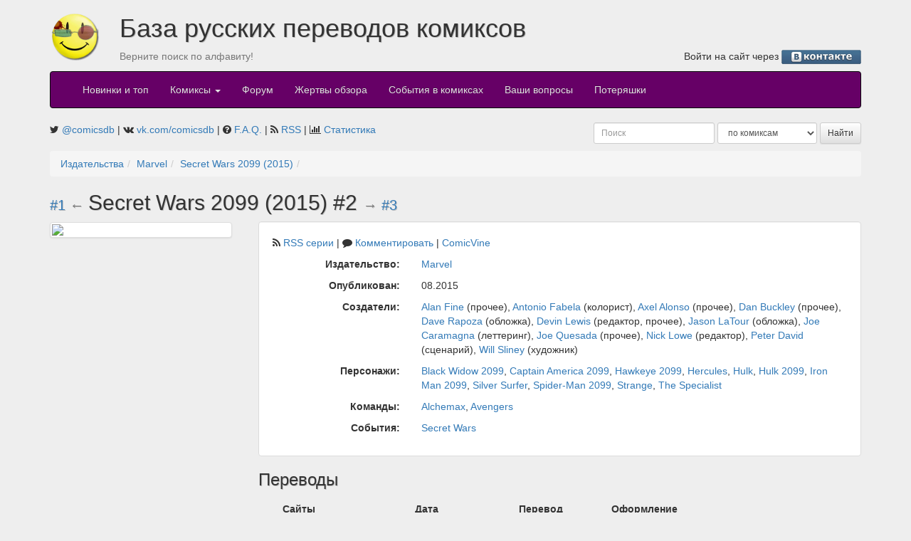

--- FILE ---
content_type: text/html; charset=UTF-8
request_url: https://comicsdb.ru/publishers/31/82209/491524
body_size: 4916
content:
<!DOCTYPE html>
<html>
<head>
    <meta property="og:image" content="https://upload.wikimedia.org/wikipedia/commons/c/ce/Transparent.gif" />
    <meta http-equiv="Content-Type" content="text/html; charset=UTF-8">
    <title>Secret Wars 2099 (2015) #2 — Комиксы на русском: база русских переводов комиксов, скачать комиксы</title>
    <meta name="description"
          content="База переводов комиксов на русском языке. Здесь собраны почти все переводы. Происходит постоянное обновление. Поиск комиксов по авторам, издательствам, персонажам.">
    <link href="http://comicsdb.ru/rss" rel="alternate" type="application/rss+xml"
          title="Новые комиксы в базе">
            <link href="http://comicsdb.ru/rss?series=82209" rel="alternate"
              type="application/rss+xml" title="Новые комиксы в серии">
        
    <link href="/assets/vendor/font-awesome/css/font-awesome.min.css" rel="stylesheet" type="text/css">

    <script src="/assets/vendor/jquery/dist/jquery.min.js"></script>
    <script src="/assets/vendor/jqueryui/jquery-ui.min.js"></script>

    <link href="/assets/vendor/bootstrap/dist/css/bootstrap.min.css" rel="stylesheet" type="text/css">
    <script src="/assets/vendor/bootstrap/dist/js/bootstrap.min.js"></script>

    <link href="/assets/vendor/jquery-colorbox/example3/colorbox.css" rel="stylesheet" type="text/css">
    <script src="/assets/vendor/jquery-colorbox/jquery.colorbox-min.js"></script>

    <link href="/assets/vendor/datatables/media/css/jquery.dataTables.min.css" rel="stylesheet" type="text/css">
    <script src="/assets/vendor/datatables/media/js/jquery.dataTables.min.js"></script>
    <script src="/assets/vendor/datatables/media/js/dataTables.bootstrap.min.js"></script>

    <script src="/assets/js/bbcode-editor/bbcode-editor.min.js"></script>
    <link href="/assets/js/bbcode-editor/bbcode-editor.css" rel="stylesheet" type="text/css">
    <link href="/assets/css/bootstrap-theme.css?v2" rel="stylesheet" type="text/css">
    <script src="/assets/js/common.min.js?v3"></script>
    <script src="/assets/js/modules/user_read.min.js?v3"></script>
    <script src="/assets/js/modules/issue.min.js?v4"></script>

            <script type="text/javascript">

            var _gaq = _gaq || [];
            _gaq.push(['_setAccount', 'UA-2234083-16']);
            _gaq.push(['_trackPageview']);

            (function () {
                var ga = document.createElement('script');
                ga.type = 'text/javascript';
                ga.async = true;
                ga.src = ('https:' === document.location.protocol ? 'https://ssl' : 'http://www') + '.google-analytics.com/ga.js';
                var s = document.getElementsByTagName('script')[0];
                s.parentNode.insertBefore(ga, s);
            })();

        </script>
    </head>
<body>
    <!--LiveInternet counter-->
    <script type="text/javascript">
        new Image().src = "//counter.yadro.ru/hit?r" + escape(document.referrer) + ((typeof (screen) === "undefined") ? "" : ";s" + screen.width + "*" + screen.height + "*" + (screen.colorDepth ? screen.colorDepth : screen.pixelDepth)) + ";u" + escape(document.URL) + ";h" + escape(document.title.substring(0, 80)) + ";" + Math.random();
    </script>
    <!--/LiveInternet-->
<div class="container">
    <div class="row">
        <div class="col-md-1" style="margin-top: 15px;">
            <a href="/" class="pull-left">
                <img src="/assets/p/comicsdb_logo.png" width="70" height="70" alt="База русских переводов комиксов">
            </a>
        </div>
        <div class="col-md-11">
            <h1>База русских переводов комиксов</h1>

            <div class="row">
                <div class="col-md-4 text-muted">
                    <p>Верните поиск по алфавиту!</p>
                </div>
                <div class="col-md-8 text-right">
                    <p>
                                                    Войти на сайт через
                            <a href="https://api.vk.ru/oauth/authorize?client_id=7347940&scope=notify&redirect_uri=https://comicsdb.ru/login/vk&response_type=code"><img
                                        src="/assets/p/lvk.gif" width="112" height="20" alt="В контакте"
                                        align="absmiddle"></a>
                            <!--или-->
                            <!--<a href="https://www.facebook.com/dialog/oauth?client_id=125983780812445&redirect_uri=https://comicsdb.ru/login/fb"><img-->
                            <!--            src="/assets/p/lfb.gif" width="75" height="20" alt="Facebook"-->
                            <!--            align="absmiddle"></a>-->
                                                </p>
                </div>
            </div>
        </div>
    </div>

    <nav class="navbar navbar-inverse">
        <div class="container-fluid">
            <!-- Brand and toggle get grouped for better mobile display -->
            <div class="navbar-header">
                <button type="button" class="navbar-toggle collapsed" data-toggle="collapse"
                        data-target="#bs-example-navbar-collapse-1" aria-expanded="false">
                    <span class="sr-only">Toggle navigation</span>
                    <span class="icon-bar"></span>
                    <span class="icon-bar"></span>
                    <span class="icon-bar"></span>
                </button>
            </div>

            <!-- Collect the nav links, forms, and other content for toggling -->
            <div class="collapse navbar-collapse" id="bs-example-navbar-collapse-1">
                <ul class="nav navbar-nav">
                    <li><a href="/">Новинки и топ</a></li>
                    <!--<li><a href="/news">Новости</a></li>-->
                    <li class="dropdown">
                        <a href="#" class="dropdown-toggle" data-toggle="dropdown" role="button" aria-haspopup="true"
                           aria-expanded="false">Комиксы <span class="caret"></span></a>
                        <ul class="dropdown-menu">
                            <li><a href="/sites">по сайтам</a></li>
                            <li><a href="/publishers">по издательствам</a></li>
                            <li><a href="/search/genre">по жанрам</a></li>
                            <li><a href="/weeks">по неделям</a></li>
                            <li><a href="/abc">по алфавиту</a></li>
                            <li role="separator" class="divider"></li>
                            <li><a href="/checklists">Издано в России</a></li>
                            <li role="separator" class="divider"></li>
                            <li><a href="/forum/comics">Комментарии</a>
                        </ul>
                    </li>
                    <li><a href="/forum">Форум</a></li>
                    <li><a href="/reviews">Жертвы обзора</a></li>
                    <li><a href="/globals">События в комиксах</a></li>
                    <li>
                        <a href="/questions">
                            Ваши вопросы
                            <span class="badge"></span>
                        </a>
                    </li>
                    <li><a href="/missing">Потеряшки</a></li>
                </ul>
            </div>
            <!-- /.navbar-collapse -->
        </div>
        <!-- /.container-fluid -->
    </nav>

    <div class="row">
        <div class="col-md-7">
            <i class="fa fa-twitter" aria-hidden="true"></i>
            <a href="https://twitter.com/comicsdb" target="_blank">@comicsdb</a>
            | <i class="fa fa-vk" aria-hidden="true"></i>
            <a href="https://vk.com/comicsdb" target="_blank">vk.com/comicsdb</a>
            | <i class="fa fa-question-circle"></i>
            <a href="/faq">F.A.Q.</a>
            | <i class="fa fa-rss"></i>
            <a href="/rss" target="_blank">RSS</a>
            | <i class="fa fa-bar-chart"></i>
            <a href="/counter">Статистика</a>
                    </div>
        <div class="col-md-5">
            <form class="search-form form-inline form-group-sm pull-right" role="search">
                <input type="text" name="keyword" class="form-control" placeholder="Поиск">
                <select name="type" class="form-control" title="Тип поиска">
                    <option value="comics">по комиксам</option>
                    <option value="characters">по персонажам</option>
                    <option value="teams">по командам</option>
                    <option value="creators">по авторам</option>
                    <!--<option value="translate">по переводчикам</option>-->
                    <!--<option value="edit">по оформителям</option>-->
                    <option value="people">по сканлейтерам</option>
                </select>
                <input type="submit" class="btn btn-default btn-sm" value="Найти">
            </form>

        </div>
    </div>
    
<ol class="breadcrumb"><li><a href="/publishers">Издательства</a></li><li><a href="/publishers/31">Marvel</a></li><li><a href="/publishers/31/82209">Secret Wars 2099 (2015)</a></li><li></li></ol><h2>
            <small><a
                    href="/publishers/31/82209/489911">#1</a>
            &larr;
        </small>
            Secret Wars 2099 (2015) #2            <small> &rarr; <a
                    href="/publishers/31/82209/494328">#3</a>
        </small>
        </h2>
<div class="row">
    <div class="col-md-3">
        <img class="img-thumbnail" src="https://comicvine.gamespot.com/api/image/scale_large/4614809-02.jpg" width="256">
            </div>
    <div class="col-md-9">
        <div class="well">
                            <p class="navigation">
                    <span class="fa fa-rss"></span>
                    <a href="/rss?series=82209" target="_blank">RSS серии</a>
                    | <span class="fa fa-comment"></span>
                    <a href="/publishers/31/82209/comments">Комментировать</a>
                                            |
                        <a href="http://www.comicvine.com/2/4000-491524/"
                           target="_blank">ComicVine</a>
                                        </p>
                <!--End of navigation-->
                            <div class="row">
                <div class="col-md-3 text-right"><strong>Издательство:</strong></div>
                <div class="col-md-9">
                    <p>
                        <a href="/publishers/31">Marvel</a>
                    </p>
                </div>
            </div>
            <div class="row">
                <div class="col-md-3 text-right"><strong>Опубликован:</strong></div>
                <div class="col-md-9">
                    <p>
                        08.2015                    </p>
                </div>
            </div>
            <!--Создатели-->
                            <div class="row">
                    <div class="col-md-3 text-right"><strong>Создатели:</strong></div>
                    <div class="col-md-9">
                        <p><a href="/search/creators/Alan+Fine">Alan Fine</a> (прочее), <a href="/search/creators/Antonio+Fabela">Antonio Fabela</a> (колорист), <a href="/search/creators/Axel+Alonso">Axel Alonso</a> (прочее), <a href="/search/creators/Dan+Buckley">Dan Buckley</a> (прочее), <a href="/search/creators/Dave+Rapoza">Dave Rapoza</a> (обложка), <a href="/search/creators/Devin+Lewis">Devin Lewis</a> (редактор, прочее), <a href="/search/creators/Jason+LaTour">Jason LaTour</a> (обложка), <a href="/search/creators/Joe+Caramagna">Joe Caramagna</a> (леттеринг), <a href="/search/creators/Joe+Quesada">Joe Quesada</a> (прочее), <a href="/search/creators/Nick+Lowe">Nick Lowe</a> (редактор), <a href="/search/creators/Peter+David">Peter David</a> (сценарий), <a href="/search/creators/Will+Sliney">Will Sliney</a> (художник)</p>
                    </div>
                </div>
                        <!--Персонажи-->
                            <div class="row">
                    <div class="col-md-3 text-right"><strong>Персонажи:</strong></div>
                    <div class="col-md-9">
                        <p><a href="/search/characters/Black+Widow+2099">Black Widow 2099</a>, <a href="/search/characters/Captain+America+2099">Captain America 2099</a>, <a href="/search/characters/Hawkeye+2099">Hawkeye 2099</a>, <a href="/search/characters/Hercules">Hercules</a>, <a href="/search/characters/Hulk">Hulk</a>, <a href="/search/characters/Hulk+2099">Hulk 2099</a>, <a href="/search/characters/Iron+Man+2099">Iron Man 2099</a>, <a href="/search/characters/Silver+Surfer">Silver Surfer</a>, <a href="/search/characters/Spider-Man+2099">Spider-Man 2099</a>, <a href="/search/characters/Strange">Strange</a>, <a href="/search/characters/The+Specialist">The Specialist</a></p>
                    </div>
                </div>
                        <!--Команды-->
                            <div class="row">
                    <div class="col-md-3 text-right"><strong>Команды:</strong></div>
                    <div class="col-md-9">
                        <p><a href="/search/teams/Alchemax">Alchemax</a>, <a href="/search/teams/Avengers">Avengers</a></p>
                    </div>
                </div>
                        <!--События в комиксах-->
                            <div class="row">
                    <div class="col-md-3 text-right"><strong>События:</strong></div>
                    <div class="col-md-9">
                        <p>
                                                            <a
                                href="/globals/31/secretw">Secret Wars</a>                                                        </p>
                    </div>
                </div>
                                </div>
                    <h3>Переводы</h3>
            <table class="table table-striped">
                <thead>
                <tr>
                    <th></th>
                    <th>Сайты</th>
                    <th>Дата</th>
                    <th>Перевод</th>
                    <th>Оформление</th>
                    <th></th>
                    <th></th>
                                    </tr>
                </thead>
                <tbody>
                                    <tr>
                        <td>
                            <nobr></nobr>                        </td>
                        <td><a href="/sites/woc" >Web of Comics</a></td>
                        <td>20.08.2015</td>
                        <td>                                <a href="/search/people/_Ronin_">_Ronin_</a>                                                        </td>
                        <td>
                                                            <a href="/search/people/Neit">Neit</a>                                                        </td>
                                                    <td></td>
                                                    <td class="text-nowrap text-right">
                                                            <a href="/download/24507" target="_blank" class="btn btn-default" title="Скачать" data-toggle="tooltip" data-placement="top"><span class="fa fa-download"></span></a>                                                            <span title="Сообщить о пропавшем переводе" data-toggle="tooltip" data-placement="top"><button type="button" class="btn btn-warning" data-translation="24507" data-toggle="modal" data-target="#missingModal"><i class="fa fa-exclamation"></i></button></span>                        </td>
                                            </tr>
                                    </tbody>
            </table>
            <h3>Обзоры</h3>
                            <p>Вы должны авторизоваться, чтобы написать обзор.</p>
                    </div>
</div>    <div>
        <p>&nbsp;</p>
    </div>
    <div class="well">
                    <a href="http://www.liveinternet.ru/click" target="_blank">
                <img src="//counter.yadro.ru/logo?14.6"
                     title="LiveInternet: показано число просмотров за 24 часа, посетителей за 24 часа и за сегодня"
                     alt="" border="0" width="88"
                     height="31" align="right">
            </a>
                    Мы используем <a href="http://www.comicvine.com/">API Comicvine</a> для наполнения базы данными<br>
        <a href="http://newilluminati.ucoz.ru/">Сообщество переводчиков комиксов</a><br>
        &copy; 2010 Студия &laquo;<a href="http://k-studio.su/">Карандаш</a>&raquo; &mdash; программирование и
        оформление
    </div>
</div>

<div class="modal fade" tabindex="-1" role="dialog" id="missingModal">
    <div class="modal-dialog" role="document">
        <div class="modal-content">
            <div class="modal-header">
                <button type="button" class="close" data-dismiss="modal" aria-label="Close"><span aria-hidden="true">&times;</span>
                </button>
                <h4 class="modal-title">Пропавший перевод</h4>
            </div>
            <div class="modal-body">
                <input type="hidden" id="missingTranslationId">
                <div class="form-group">
                    <label for="missingTranslationLink">Ссылка на перевод</label>
                    <textarea class="form-control" id="missingTranslationLink" placeholder="Если есть перевод, то залейте его куда-нибудь и отправьте нам ссылку вот в этом поле, но это не обязательно"></textarea>
                </div>
            </div>
            <div class="modal-footer">
                <button type="button" class="btn btn-default">Отправить на модерацию</button>
            </div>
        </div><!-- /.modal-content -->
    </div><!-- /.modal-dialog -->
</div><!-- /.modal -->

</body>
</html>
